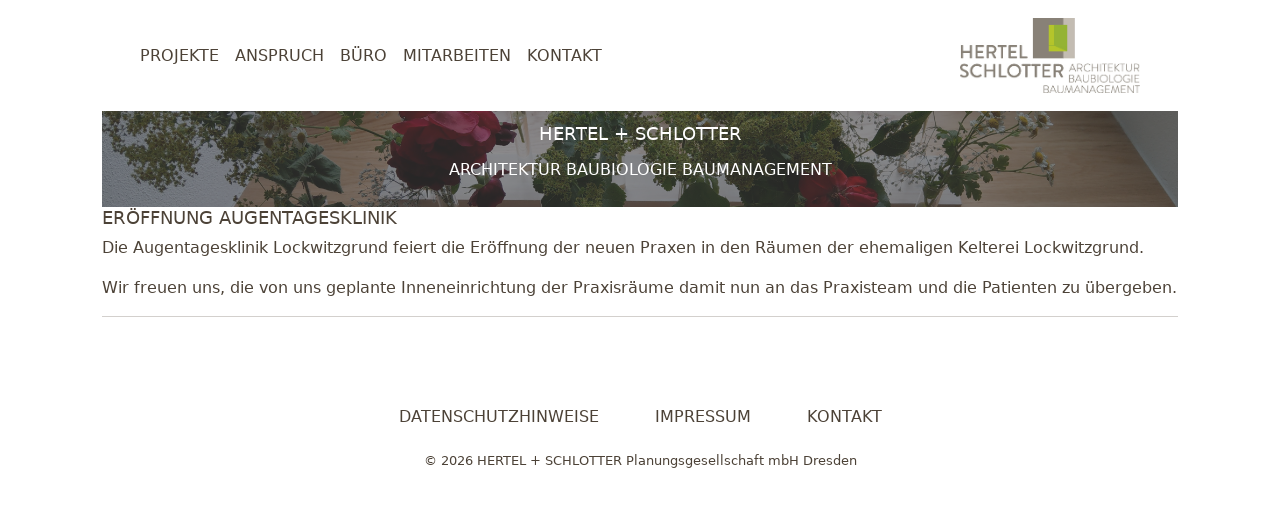

--- FILE ---
content_type: text/html; charset=UTF-8
request_url: https://www.hertel-schlotter.de/tag/anmeldung/
body_size: 10046
content:
<!DOCTYPE html>
<html lang="de">
<head>
<meta charset="UTF-8" />
<meta name="viewport" content="width=device-width, initial-scale=1" />
<title>Anmeldung &#8211; HERTEL + SCHLOTTER</title>
<meta name='robots' content='max-image-preview:large' />
	<style>img:is([sizes="auto" i], [sizes^="auto," i]) { contain-intrinsic-size: 3000px 1500px }</style>
	<link rel="alternate" type="application/rss+xml" title="HERTEL + SCHLOTTER &raquo; Feed" href="https://www.hertel-schlotter.de/feed/" />
<link rel="alternate" type="application/rss+xml" title="HERTEL + SCHLOTTER &raquo; Kommentar-Feed" href="https://www.hertel-schlotter.de/comments/feed/" />
<link rel="alternate" type="application/rss+xml" title="HERTEL + SCHLOTTER &raquo; Anmeldung Schlagwort-Feed" href="https://www.hertel-schlotter.de/tag/anmeldung/feed/" />
<script>
window._wpemojiSettings = {"baseUrl":"https:\/\/s.w.org\/images\/core\/emoji\/16.0.1\/72x72\/","ext":".png","svgUrl":"https:\/\/s.w.org\/images\/core\/emoji\/16.0.1\/svg\/","svgExt":".svg","source":{"concatemoji":"https:\/\/www.hertel-schlotter.de\/wp-includes\/js\/wp-emoji-release.min.js?ver=6.8.3"}};
/*! This file is auto-generated */
!function(s,n){var o,i,e;function c(e){try{var t={supportTests:e,timestamp:(new Date).valueOf()};sessionStorage.setItem(o,JSON.stringify(t))}catch(e){}}function p(e,t,n){e.clearRect(0,0,e.canvas.width,e.canvas.height),e.fillText(t,0,0);var t=new Uint32Array(e.getImageData(0,0,e.canvas.width,e.canvas.height).data),a=(e.clearRect(0,0,e.canvas.width,e.canvas.height),e.fillText(n,0,0),new Uint32Array(e.getImageData(0,0,e.canvas.width,e.canvas.height).data));return t.every(function(e,t){return e===a[t]})}function u(e,t){e.clearRect(0,0,e.canvas.width,e.canvas.height),e.fillText(t,0,0);for(var n=e.getImageData(16,16,1,1),a=0;a<n.data.length;a++)if(0!==n.data[a])return!1;return!0}function f(e,t,n,a){switch(t){case"flag":return n(e,"\ud83c\udff3\ufe0f\u200d\u26a7\ufe0f","\ud83c\udff3\ufe0f\u200b\u26a7\ufe0f")?!1:!n(e,"\ud83c\udde8\ud83c\uddf6","\ud83c\udde8\u200b\ud83c\uddf6")&&!n(e,"\ud83c\udff4\udb40\udc67\udb40\udc62\udb40\udc65\udb40\udc6e\udb40\udc67\udb40\udc7f","\ud83c\udff4\u200b\udb40\udc67\u200b\udb40\udc62\u200b\udb40\udc65\u200b\udb40\udc6e\u200b\udb40\udc67\u200b\udb40\udc7f");case"emoji":return!a(e,"\ud83e\udedf")}return!1}function g(e,t,n,a){var r="undefined"!=typeof WorkerGlobalScope&&self instanceof WorkerGlobalScope?new OffscreenCanvas(300,150):s.createElement("canvas"),o=r.getContext("2d",{willReadFrequently:!0}),i=(o.textBaseline="top",o.font="600 32px Arial",{});return e.forEach(function(e){i[e]=t(o,e,n,a)}),i}function t(e){var t=s.createElement("script");t.src=e,t.defer=!0,s.head.appendChild(t)}"undefined"!=typeof Promise&&(o="wpEmojiSettingsSupports",i=["flag","emoji"],n.supports={everything:!0,everythingExceptFlag:!0},e=new Promise(function(e){s.addEventListener("DOMContentLoaded",e,{once:!0})}),new Promise(function(t){var n=function(){try{var e=JSON.parse(sessionStorage.getItem(o));if("object"==typeof e&&"number"==typeof e.timestamp&&(new Date).valueOf()<e.timestamp+604800&&"object"==typeof e.supportTests)return e.supportTests}catch(e){}return null}();if(!n){if("undefined"!=typeof Worker&&"undefined"!=typeof OffscreenCanvas&&"undefined"!=typeof URL&&URL.createObjectURL&&"undefined"!=typeof Blob)try{var e="postMessage("+g.toString()+"("+[JSON.stringify(i),f.toString(),p.toString(),u.toString()].join(",")+"));",a=new Blob([e],{type:"text/javascript"}),r=new Worker(URL.createObjectURL(a),{name:"wpTestEmojiSupports"});return void(r.onmessage=function(e){c(n=e.data),r.terminate(),t(n)})}catch(e){}c(n=g(i,f,p,u))}t(n)}).then(function(e){for(var t in e)n.supports[t]=e[t],n.supports.everything=n.supports.everything&&n.supports[t],"flag"!==t&&(n.supports.everythingExceptFlag=n.supports.everythingExceptFlag&&n.supports[t]);n.supports.everythingExceptFlag=n.supports.everythingExceptFlag&&!n.supports.flag,n.DOMReady=!1,n.readyCallback=function(){n.DOMReady=!0}}).then(function(){return e}).then(function(){var e;n.supports.everything||(n.readyCallback(),(e=n.source||{}).concatemoji?t(e.concatemoji):e.wpemoji&&e.twemoji&&(t(e.twemoji),t(e.wpemoji)))}))}((window,document),window._wpemojiSettings);
</script>
<style id='wp-emoji-styles-inline-css'>

	img.wp-smiley, img.emoji {
		display: inline !important;
		border: none !important;
		box-shadow: none !important;
		height: 1em !important;
		width: 1em !important;
		margin: 0 0.07em !important;
		vertical-align: -0.1em !important;
		background: none !important;
		padding: 0 !important;
	}
</style>
<link rel='stylesheet' id='wp-block-library-css' href='https://www.hertel-schlotter.de/wp-includes/css/dist/block-library/style.min.css?ver=6.8.3' media='all' />
<style id='hsp-design-plugin-hsp-coloredbox-block-style-inline-css'>
/*!************************************************************************************************************************************************************************************************************************************************************!*\
  !*** css ./node_modules/css-loader/dist/cjs.js??ruleSet[1].rules[4].use[1]!./node_modules/postcss-loader/dist/cjs.js??ruleSet[1].rules[4].use[2]!./node_modules/sass-loader/dist/cjs.js??ruleSet[1].rules[4].use[3]!./src/hsp-coloredbox-block/style.scss ***!
  \************************************************************************************************************************************************************************************************************************************************************/
@charset "UTF-8";
.wp-block-hsp-design-plugin-hsp-coloredbox-block {
  /*
  	--wp-block-hsp-design-plugin-hsp-coloredbox-block-gap: 1em;
  	--wp-block-hsp-design-plugin-hsp-coloredbox-block-gap-1: 10px;
  	--wp-block-hsp-design-plugin-hsp-coloredbox-block-gap-2: 20px;
  	--wp-block-hsp-design-plugin-hsp-coloredbox-block-gap-3: 30px;
  	--wp-block-hsp-design-plugin-hsp-coloredbox-block-gap-4: 40px;
  	--wp-block-hsp-design-plugin-hsp-coloredbox-block-gap-5: 50px;
  	--wp-block-hsp-design-plugin-hsp-coloredbox-block-gap-6: 60px;
  	--wp-block-hsp-design-plugin-hsp-coloredbox-block-gap-7: 70px;
  	--wp-block-hsp-design-plugin-hsp-coloredbox-block-gap-8: 80px;
  	--wp-block-hsp-design-plugin-hsp-coloredbox-block-gap-9: 90px;
  	--wp-block-hsp-design-plugin-hsp-coloredbox-block-gap-10: 100px;
  */
  --wp-block-hsp-design-plugin-hsp-coloredbox-block-gap-2: 0.44rem;
  --wp-block-hsp-design-plugin-hsp-coloredbox-block-gap-3: 0.67rem;
  --wp-block-hsp-design-plugin-hsp-coloredbox-block-gap-4: 1rem;
  --wp-block-hsp-design-plugin-hsp-coloredbox-block-gap-5: 1.5rem;
  --wp-block-hsp-design-plugin-hsp-coloredbox-block-gap-6: 2.25rem;
  --wp-block-hsp-design-plugin-hsp-coloredbox-block-gap-7: 3.38rem;
  --wp-block-hsp-design-plugin-hsp-coloredbox-block-gap-8: 5.06rem;
  --wp-block-hsp-design-plugin-hsp-coloredbox-block-gap-9: 7.59rem;
  --wp-block-hsp-design-plugin-hsp-coloredbox-block-gap-10: 11.39rem;
}

.wp-block-hsp-design-plugin-hsp-coloredbox-block-horizontal {
  /*
   display: flex;
   flex-wrap: nowrap;
  */
}

.wp-block-hsp-design-plugin-hsp-coloredbox-block-gap-1 {
  gap: var(--wp-block-hsp-design-plugin-hsp-coloredbox-block-gap-1);
}

.wp-block-hsp-design-plugin-hsp-coloredbox-block-gap-2 {
  gap: var(--wp-block-hsp-design-plugin-hsp-coloredbox-block-gap-2);
  /*gap: var(–wp–preset–spacing–20);*/
}

.wp-block-hsp-design-plugin-hsp-coloredbox-block-gap-3 {
  gap: var(--wp-block-hsp-design-plugin-hsp-coloredbox-block-gap-3);
  /*gap: var(–wp–preset–spacing–30);*/
}

.wp-block-hsp-design-plugin-hsp-coloredbox-block-gap-4 {
  gap: var(--wp-block-hsp-design-plugin-hsp-coloredbox-block-gap-4);
  /*gap: var(–wp–preset–spacing–40);*/
}

.wp-block-hsp-design-plugin-hsp-coloredbox-block-gap-5 {
  gap: var(--wp-block-hsp-design-plugin-hsp-coloredbox-block-gap-5);
  /*gap: var(–wp–preset–spacing–50);*/
}

.wp-block-hsp-design-plugin-hsp-coloredbox-block-gap-6 {
  gap: var(--wp-block-hsp-design-plugin-hsp-coloredbox-block-gap-6);
  /*gap: var(–wp–preset–spacing–60);*/
}

.wp-block-hsp-design-plugin-hsp-coloredbox-block-gap-7 {
  gap: var(--wp-block-hsp-design-plugin-hsp-coloredbox-block-gap-7);
  /*gap: var(–wp–preset–spacing–70);*/
}

.wp-block-hsp-design-plugin-hsp-coloredbox-block-gap-8 {
  gap: var(--wp-block-hsp-design-plugin-hsp-coloredbox-block-gap-8);
  /*gap: var(–wp–preset–spacing–80);*/
}

.wp-block-hsp-design-plugin-hsp-coloredbox-block-gap-9 {
  gap: var(--wp-block-hsp-design-plugin-hsp-coloredbox-block-gap-9);
}

.wp-block-hsp-design-plugin-hsp-coloredbox-block-gap-10 {
  gap: var(--wp-block-hsp-design-plugin-hsp-coloredbox-block-gap-10);
}

.wp-block-hsp-design-plugin-hsp-coloredbox-block-justify-content-left {
  justify-content: left;
}

.wp-block-hsp-design-plugin-hsp-coloredbox-block-justify-content-center {
  justify-content: center;
}

.wp-block-hsp-design-plugin-hsp-coloredbox-block-justify-content-right {
  justify-content: right;
}

/*
$grid-breakpoints: (
  xs: 0,
  sm: 576px,
  md: 768px,
  lg: 992px,
  xl: 1200px,
  xxl: 1400px
);
*/
/* kleiner als 576px */
/* groesser gleich 576px */
/* kleiner als 768px */
/* groesser gleich 768px */
/* kleiner als 992px */
/* groesser oder gleich 992px */
@media (min-width: 992px) {
  .wp-block-hsp-design-plugin-hsp-coloredbox-block-horizontal {
    display: flex;
    flex-wrap: nowrap;
  }
}
/* kleiner als 1200px */
/* groesser oder gleich 1200px */

/*# sourceMappingURL=style-index.css.map*/
</style>
<style id='hsp-design-plugin-hsp-textboxbody-block-style-inline-css'>
/*!*************************************************************************************************************************************************************************************************************************************************************!*\
  !*** css ./node_modules/css-loader/dist/cjs.js??ruleSet[1].rules[4].use[1]!./node_modules/postcss-loader/dist/cjs.js??ruleSet[1].rules[4].use[2]!./node_modules/sass-loader/dist/cjs.js??ruleSet[1].rules[4].use[3]!./src/hsp-textboxbody-block/style.scss ***!
  \*************************************************************************************************************************************************************************************************************************************************************/
.wp-block-hsp-design-plugin-hsp-textboxbody-block {
  /*
  	--wp-block-hsp-design-plugin-hsp-textboxbody-block-gap-1: 10px;
  	--wp-block-hsp-design-plugin-hsp-textboxbody-block-gap-2: 0.44rem;
  	--wp-block-hsp-design-plugin-hsp-textboxbody-block-gap-3: 0.67rem;
  	--wp-block-hsp-design-plugin-hsp-textboxbody-block-gap-4: 1rem;
  	--wp-block-hsp-design-plugin-hsp-textboxbody-block-gap-5: 1.5rem;
  	--wp-block-hsp-design-plugin-hsp-textboxbody-block-gap-6: 2.25rem;
  	--wp-block-hsp-design-plugin-hsp-textboxbody-block-gap-7: 3.38rem;
  	--wp-block-hsp-design-plugin-hsp-textboxbody-block-gap-8: 5.06rem;
  	--wp-block-hsp-design-plugin-hsp-textboxbody-block-gap-9: 7.59rem;
  	--wp-block-hsp-design-plugin-hsp-textboxbody-block-gap-10: 11.39rem;

  	display: grid;
  */
}

.wp-block-hsp-design-plugin-hsp-textboxbody-block-horizontal {
  display: flex;
  flex-wrap: nowrap;
}

/*
.wp-block-hsp-design-plugin-hsp-textboxbody-block-gap-1 {
	gap: var(--wp-block-hsp-design-plugin-hsp-textboxbody-block-gap-1);
}

.wp-block-hsp-design-plugin-hsp-textboxbody-block-gap-2 {
	gap: var(--wp-block-hsp-design-plugin-hsp-textboxbody-block-gap-2);
	grid-gap: var(--wp-block-hsp-design-plugin-hsp-textboxbody-block-gap-2);
}

.wp-block-hsp-design-plugin-hsp-textboxbody-block-gap-3 {
	gap: var(--wp-block-hsp-design-plugin-hsp-textboxbody-block-gap-3);
	grid-gap: var(--wp-block-hsp-design-plugin-hsp-textboxbody-block-gap-3);
}

.wp-block-hsp-design-plugin-hsp-textboxbody-block-gap-4 {
	gap: var(--wp-block-hsp-design-plugin-hsp-textboxbody-block-gap-4);
	grid-gap: var(--wp-block-hsp-design-plugin-hsp-textboxbody-block-gap-4);
}

.wp-block-hsp-design-plugin-hsp-textboxbody-block-gap-5 {
	gap: var(--wp-block-hsp-design-plugin-hsp-textboxbody-block-gap-5);
	grid-gap: var(--wp-block-hsp-design-plugin-hsp-textboxbody-block-gap-5);
}

.wp-block-hsp-design-plugin-hsp-textboxbody-block-gap-6 {
	gap: var(--wp-block-hsp-design-plugin-hsp-textboxbody-block-gap-6);
	grid-gap: var(--wp-block-hsp-design-plugin-hsp-textboxbody-block-gap-6);
}

.wp-block-hsp-design-plugin-hsp-textboxbody-block-gap-7 {
	gap: var(--wp-block-hsp-design-plugin-hsp-textboxbody-block-gap-7);
	grid-gap: var(--wp-block-hsp-design-plugin-hsp-textboxbody-block-gap-7);
}

.wp-block-hsp-design-plugin-hsp-textboxbody-block-gap-8 {
	gap: var(--wp-block-hsp-design-plugin-hsp-textboxbody-block-gap-8);
	grid-gap: var(--wp-block-hsp-design-plugin-hsp-textboxbody-block-gap-8);
}

.wp-block-hsp-design-plugin-hsp-textboxbody-block-gap-9 {
	gap: var(--wp-block-hsp-design-plugin-hsp-textboxbody-block-gap-9);
	grid-gap: var(--wp-block-hsp-design-plugin-hsp-textboxbody-block-gap-9);
}

.wp-block-hsp-design-plugin-hsp-textboxbody-block-gap-10 {
	gap: var(--wp-block-hsp-design-plugin-hsp-textboxbody-block-gap-10);
	grid-gap: var(--wp-block-hsp-design-plugin-hsp-textboxbody-block-gap-10);
}
*/
.wp-block-hsp-design-plugin-hsp-textboxbody-block-justify-content-left {
  justify-content: left;
  text-align: left;
}

.wp-block-hsp-design-plugin-hsp-textboxbody-block-justify-content-center {
  justify-content: center;
  text-align: center;
}

.wp-block-hsp-design-plugin-hsp-textboxbody-block-justify-content-right {
  justify-content: right;
  text-align: right;
}

.center {
  margin-left: auto;
  margin-right: auto;
  text-align: center;
}

/*
$grid-breakpoints: (
  xs: 0,
  sm: 576px,
  md: 768px,
  lg: 992px,
  xl: 1200px,
  xxl: 1400px
);
*/
/* kleiner als 576px */
/* groesser gleich 576px */
/* kleiner als 768px */
/* groesser gleich 768px */
/* kleiner als 992px */
/* groesser oder gleich 992px */
@media (min-width: 992px) {
  .wp-block-hsp-design-plugin-hsp-textboxbody-block-horizontal {
    display: flex;
    flex-wrap: nowrap;
  }
}
/* kleiner als 1200px */
/* groesser oder gleich 1200px */

/*# sourceMappingURL=style-index.css.map*/
</style>
<style id='hsp-design-plugin-hsp-pageimagelist-block-style-inline-css'>
/*!***************************************************************************************************************************************************************************************************************************************************************!*\
  !*** css ./node_modules/css-loader/dist/cjs.js??ruleSet[1].rules[4].use[1]!./node_modules/postcss-loader/dist/cjs.js??ruleSet[1].rules[4].use[2]!./node_modules/sass-loader/dist/cjs.js??ruleSet[1].rules[4].use[3]!./src/hsp-pageimagelist-block/style.scss ***!
  \***************************************************************************************************************************************************************************************************************************************************************/
@charset "UTF-8";
.wp-block-hsp-design-plugin-hsp-pageimagelist-block {
  /*
  	--wp-block-hsp-design-plugin-hsp-pageimagelist-block-gap: 1em;
  	--wp-block-hsp-design-plugin-hsp-pageimagelist-block-gap-1: 10px;
  	--wp-block-hsp-design-plugin-hsp-pageimagelist-block-gap-2: 20px;
  	--wp-block-hsp-design-plugin-hsp-pageimagelist-block-gap-3: 30px;
  	--wp-block-hsp-design-plugin-hsp-pageimagelist-block-gap-4: 40px;
  	--wp-block-hsp-design-plugin-hsp-pageimagelist-block-gap-5: 50px;
  	--wp-block-hsp-design-plugin-hsp-pageimagelist-block-gap-6: 60px;
  	--wp-block-hsp-design-plugin-hsp-pageimagelist-block-gap-7: 70px;
  	--wp-block-hsp-design-plugin-hsp-pageimagelist-block-gap-8: 80px;
  	--wp-block-hsp-design-plugin-hsp-pageimagelist-block-gap-9: 90px;
  	--wp-block-hsp-design-plugin-hsp-pageimagelist-block-gap-10: 100px;
  */
  --wp-block-hsp-design-plugin-hsp-pageimagelist-block-gap-2: 0.44rem;
  --wp-block-hsp-design-plugin-hsp-pageimagelist-block-gap-3: 0.67rem;
  --wp-block-hsp-design-plugin-hsp-pageimagelist-block-gap-4: 1rem;
  --wp-block-hsp-design-plugin-hsp-pageimagelist-block-gap-5: 1.5rem;
  --wp-block-hsp-design-plugin-hsp-pageimagelist-block-gap-6: 2.25rem;
  --wp-block-hsp-design-plugin-hsp-pageimagelist-block-gap-7: 3.38rem;
  --wp-block-hsp-design-plugin-hsp-pageimagelist-block-gap-8: 5.06rem;
  --wp-block-hsp-design-plugin-hsp-pageimagelist-block-gap-9: 7.59rem;
  --wp-block-hsp-design-plugin-hsp-pageimagelist-block-gap-10: 11.39rem;
}

.wp-block-hsp-design-plugin-hsp-pageimagelist-block-horizontal {
  /*
   display: flex;
   flex-wrap: nowrap;
  */
}

.wp-block-hsp-design-plugin-hsp-pageimagelist-block-gap-1 {
  gap: var(--wp-block-hsp-design-plugin-hsp-pageimagelist-block-gap-1);
}

.wp-block-hsp-design-plugin-hsp-pageimagelist-block-gap-2 {
  gap: var(--wp-block-hsp-design-plugin-hsp-pageimagelist-block-gap-2);
  /*gap: var(–wp–preset–spacing–20);*/
}

.wp-block-hsp-design-plugin-hsp-pageimagelist-block-gap-3 {
  gap: var(--wp-block-hsp-design-plugin-hsp-pageimagelist-block-gap-3);
  /*gap: var(–wp–preset–spacing–30);*/
}

.wp-block-hsp-design-plugin-hsp-pageimagelist-block-gap-4 {
  gap: var(--wp-block-hsp-design-plugin-hsp-pageimagelist-block-gap-4);
  /*gap: var(–wp–preset–spacing–40);*/
}

.wp-block-hsp-design-plugin-hsp-pageimagelist-block-gap-5 {
  gap: var(--wp-block-hsp-design-plugin-hsp-pageimagelist-block-gap-5);
  /*gap: var(–wp–preset–spacing–50);*/
}

.wp-block-hsp-design-plugin-hsp-pageimagelist-block-gap-6 {
  gap: var(--wp-block-hsp-design-plugin-hsp-pageimagelist-block-gap-6);
  /*gap: var(–wp–preset–spacing–60);*/
}

.wp-block-hsp-design-plugin-hsp-pageimagelist-block-gap-7 {
  gap: var(--wp-block-hsp-design-plugin-hsp-pageimagelist-block-gap-7);
  /*gap: var(–wp–preset–spacing–70);*/
}

.wp-block-hsp-design-plugin-hsp-pageimagelist-block-gap-8 {
  gap: var(--wp-block-hsp-design-plugin-hsp-pageimagelist-block-gap-8);
  /*gap: var(–wp–preset–spacing–80);*/
}

.wp-block-hsp-design-plugin-hsp-pageimagelist-block-gap-9 {
  gap: var(--wp-block-hsp-design-plugin-hsp-pageimagelist-block-gap-9);
}

.wp-block-hsp-design-plugin-hsp-pageimagelist-block-gap-10 {
  gap: var(--wp-block-hsp-design-plugin-hsp-pageimagelist-block-gap-10);
}

.wp-block-hsp-design-plugin-hsp-pageimagelist-block-justify-content-left {
  justify-content: left;
}

.wp-block-hsp-design-plugin-hsp-pageimagelist-block-justify-content-center {
  justify-content: center;
}

.wp-block-hsp-design-plugin-hsp-pageimagelist-block-justify-content-right {
  justify-content: right;
}

.wp-block-hsp-design-plugin-hsp-pageimagelist-block > .pagelistimage > figure {
  margin-bottom: 0;
}

.wp-block-hsp-design-plugin-hsp-pageimagelist-block > .pagelistimage {
  margin-bottom: 0;
}

/*
$grid-breakpoints: (
  xs: 0,
  sm: 576px,
  md: 768px,
  lg: 992px,
  xl: 1200px,
  xxl: 1400px
);
*/
/* kleiner als 576px */
/* groesser gleich 576px */
/* kleiner als 768px */
/* groesser gleich 768px */
/* kleiner als 992px */
/* groesser oder gleich 992px */
@media (min-width: 992px) {
  .wp-block-hsp-design-plugin-hsp-pageimagelist-block-horizontal {
    display: flex;
    flex-wrap: nowrap;
  }
}
/* kleiner als 1200px */
/* groesser oder gleich 1200px */

/*# sourceMappingURL=style-index.css.map*/
</style>
<style id='hsp-design-plugin-hsp-pagelistimage-block-style-inline-css'>
/*!***************************************************************************************************************************************************************************************************************************************************************!*\
  !*** css ./node_modules/css-loader/dist/cjs.js??ruleSet[1].rules[4].use[1]!./node_modules/postcss-loader/dist/cjs.js??ruleSet[1].rules[4].use[2]!./node_modules/sass-loader/dist/cjs.js??ruleSet[1].rules[4].use[3]!./src/hsp-pagelistimage-block/style.scss ***!
  \***************************************************************************************************************************************************************************************************************************************************************/
.pagelistimage {
  position: relative;
  margin-bottom: 20px;
  font-size: 16px;
}
.pagelistimage.is-loading img {
  opacity: 0.3;
}
.pagelistimage.components-spinner {
  position: absolute;
  left: 0;
  right: 0;
  top: 0;
  bottom: 0;
  margin: auto;
}
.pagelistimage-img {
  width: 100%;
  height: auto;
}
.pagelistimage-figcaption {
  padding-top: 10px;
}
.pagelistimage.textAlignment-left {
  text-align: left;
}
.pagelistimage.textAlignment-center {
  text-align: center;
}
.pagelistimage.textAlignment-right {
  text-align: right;
}
.pagelistimage-title {
  font-weight: 400;
}
.pagelistimage-date {
  font-weight: 300;
}
.pagelistimage-subtitle {
  font-weight: 300;
}
.pagelistimage-covertext {
  font-weight: 300;
  padding-top: 10px;
  padding-bottom: 10px;
  padding-left: 10px;
  padding-right: 10px;
}
@media (min-width: 992px) {
  .pagelistimage-CoverTextOnMouseOver-img {
    transition: filter 0.6s;
  }
  .pagelistimage-covertext {
    position: absolute;
    top: 50%; /* Positionierung zur Mitte des Bildes */
    left: 10px;
    right: 10px;
    transform: translateY(-50%); /* Zentrieren vertikal */
    /*background-color: rgba(0, 0, 0, 0.5);*/
    color: white;
    opacity: 0; /* Anfangszustand unsichtbar */
    transition: opacity 0.6s;
  }
  .pagelistimage:hover .pagelistimage-covertext {
    opacity: 1;
  }
  .pagelistimage:hover .pagelistimage-CoverTextOnMouseOver-img {
    filter: brightness(50%); /* Apply darkness effect on hover */
  }
}

/*# sourceMappingURL=style-index.css.map*/
</style>
<style id='hsp-design-plugin-hsp-projektinfo-block-style-inline-css'>
/*!*************************************************************************************************************************************************************************************************************************************************************!*\
  !*** css ./node_modules/css-loader/dist/cjs.js??ruleSet[1].rules[4].use[1]!./node_modules/postcss-loader/dist/cjs.js??ruleSet[1].rules[4].use[2]!./node_modules/sass-loader/dist/cjs.js??ruleSet[1].rules[4].use[3]!./src/hsp-projektinfo-block/style.scss ***!
  \*************************************************************************************************************************************************************************************************************************************************************/
.hsp-block-projektinfo {
  margin-bottom: 48px;
}

.Projektinfo-Cell {
  padding-left: 2px;
  padding-right: 2px;
  padding-top: 4px;
  padding-bottom: 4px;
}

.Projektinfo-label {
  font-weight: 400;
  font-size: 16px;
  text-transform: uppercase;
}

.Projektinfo-value {
  font-weight: 300;
  font-size: 16px;
}

.Projektinfo-Standort-deactivated {
  display: none;
}

.Projektinfo-Bauherr-deactivated {
  display: none;
}

.Projektinfo-Zeitraum-deactivated {
  display: none;
}

.Projektinfo-Bearbeitung-deactivated {
  display: none;
}

.Projektinfo-Projektteam-deactivated {
  display: none;
}

.Projektinfo-Fotos-deactivated {
  display: none;
}

.Projektinfo-Beschreibung-deactivated {
  display: none;
}

/* Bootstrap ueberschreiben */
/*
ol,ul {
	padding-left: 0 ! important;
}
*/
/* Block Editor Ueberschreibungen */
/*html :where(.editor-styles-wrapper) .block-editor-inner-blocks p.wp-block:first-child {*/
.hsp-block-projektinfo .block-editor-inner-blocks p.wp-block:first-child {
  margin-top: 0;
}

/*# sourceMappingURL=style-index.css.map*/
</style>
<style id='hsp-design-plugin-hsp-newsimage-block-style-inline-css'>
/*!***********************************************************************************************************************************************************************************************************************************************************!*\
  !*** css ./node_modules/css-loader/dist/cjs.js??ruleSet[1].rules[4].use[1]!./node_modules/postcss-loader/dist/cjs.js??ruleSet[1].rules[4].use[2]!./node_modules/sass-loader/dist/cjs.js??ruleSet[1].rules[4].use[3]!./src/hsp-newsimage-block/style.scss ***!
  \***********************************************************************************************************************************************************************************************************************************************************/
.newsitem {
  position: relative;
  margin-bottom: 20px;
  font-size: 16px;
}
.newsitem.is-loading img {
  opacity: 0.3;
}
.newsitem .components-spinner {
  position: absolute;
  left: 0;
  right: 0;
  top: 0;
  bottom: 0;
  margin: auto;
}
.newsitem-img {
  width: 100%;
  height: auto;
}
.newsitem-figcaption {
  padding-top: 10px;
}
.newsitem-title {
  font-weight: 400;
}
.newsitem-date {
  font-weight: 300;
}
.newsitem-subtitle {
  font-weight: 300;
}
.newsitem.textAlignment-left {
  text-align: left;
}
.newsitem.textAlignment-center {
  text-align: center;
}
.newsitem.textAlignment-right {
  text-align: right;
}

/*# sourceMappingURL=style-index.css.map*/
</style>
<style id='global-styles-inline-css'>
:root{--wp--preset--aspect-ratio--square: 1;--wp--preset--aspect-ratio--4-3: 4/3;--wp--preset--aspect-ratio--3-4: 3/4;--wp--preset--aspect-ratio--3-2: 3/2;--wp--preset--aspect-ratio--2-3: 2/3;--wp--preset--aspect-ratio--16-9: 16/9;--wp--preset--aspect-ratio--9-16: 9/16;--wp--preset--color--black: #000000;--wp--preset--color--cyan-bluish-gray: #abb8c3;--wp--preset--color--white: #ffffff;--wp--preset--color--pale-pink: #f78da7;--wp--preset--color--vivid-red: #cf2e2e;--wp--preset--color--luminous-vivid-orange: #ff6900;--wp--preset--color--luminous-vivid-amber: #fcb900;--wp--preset--color--light-green-cyan: #7bdcb5;--wp--preset--color--vivid-green-cyan: #00d084;--wp--preset--color--pale-cyan-blue: #8ed1fc;--wp--preset--color--vivid-cyan-blue: #0693e3;--wp--preset--color--vivid-purple: #9b51e0;--wp--preset--color--schwarz: #000000;--wp--preset--color--weiss: #FFFFFF;--wp--preset--color--basalt: #A4A5A5;--wp--preset--color--silber: #E1E1E1;--wp--preset--color--tanne: #4B732F;--wp--preset--color--moos: #86B31A;--wp--preset--color--gras: #ACC700;--wp--preset--color--apfel: #C8E08E;--wp--preset--color--wein: #E5EFC2;--wp--preset--color--ton: #8C8277;--wp--preset--color--sand: #C6BDB3;--wp--preset--color--pastell: #E7E0D8;--wp--preset--gradient--vivid-cyan-blue-to-vivid-purple: linear-gradient(135deg,rgba(6,147,227,1) 0%,rgb(155,81,224) 100%);--wp--preset--gradient--light-green-cyan-to-vivid-green-cyan: linear-gradient(135deg,rgb(122,220,180) 0%,rgb(0,208,130) 100%);--wp--preset--gradient--luminous-vivid-amber-to-luminous-vivid-orange: linear-gradient(135deg,rgba(252,185,0,1) 0%,rgba(255,105,0,1) 100%);--wp--preset--gradient--luminous-vivid-orange-to-vivid-red: linear-gradient(135deg,rgba(255,105,0,1) 0%,rgb(207,46,46) 100%);--wp--preset--gradient--very-light-gray-to-cyan-bluish-gray: linear-gradient(135deg,rgb(238,238,238) 0%,rgb(169,184,195) 100%);--wp--preset--gradient--cool-to-warm-spectrum: linear-gradient(135deg,rgb(74,234,220) 0%,rgb(151,120,209) 20%,rgb(207,42,186) 40%,rgb(238,44,130) 60%,rgb(251,105,98) 80%,rgb(254,248,76) 100%);--wp--preset--gradient--blush-light-purple: linear-gradient(135deg,rgb(255,206,236) 0%,rgb(152,150,240) 100%);--wp--preset--gradient--blush-bordeaux: linear-gradient(135deg,rgb(254,205,165) 0%,rgb(254,45,45) 50%,rgb(107,0,62) 100%);--wp--preset--gradient--luminous-dusk: linear-gradient(135deg,rgb(255,203,112) 0%,rgb(199,81,192) 50%,rgb(65,88,208) 100%);--wp--preset--gradient--pale-ocean: linear-gradient(135deg,rgb(255,245,203) 0%,rgb(182,227,212) 50%,rgb(51,167,181) 100%);--wp--preset--gradient--electric-grass: linear-gradient(135deg,rgb(202,248,128) 0%,rgb(113,206,126) 100%);--wp--preset--gradient--midnight: linear-gradient(135deg,rgb(2,3,129) 0%,rgb(40,116,252) 100%);--wp--preset--gradient--basalt: linear-gradient(135deg,#A4A5A5 0%,#E1E1E1 50%,#E5EFC2 100%);--wp--preset--gradient--ton: linear-gradient(135deg,#8C8277 0%,#C6BDB3 50%,#E7E0D8 100%);--wp--preset--gradient--sand: linear-gradient(135deg,#C6BDB3 0%,#E7E0D8 50%,#E1E1E1 100%);--wp--preset--gradient--wein: linear-gradient(135deg,#E5EFC2 0%,#8C8277 50%,#C6BDB3 100%);--wp--preset--font-size--small: 13px;--wp--preset--font-size--medium: 20px;--wp--preset--font-size--large: 36px;--wp--preset--font-size--x-large: 42px;--wp--preset--font-family--system-fonts: Iowan Old Style, Apple Garamond, Baskerville, Times New Roman, Droid Serif, Times, Source Serif Pro, serif, Apple Color Emoji, Segoe UI Emoji, Segoe UI Symbol;--wp--preset--font-family--helvetica-arial: Helvetica Neue, Helvetica, Arial, sans-serif;--wp--preset--spacing--20: 1rem;--wp--preset--spacing--30: 1.5rem;--wp--preset--spacing--40: 2rem;--wp--preset--spacing--50: 2.5rem;--wp--preset--spacing--60: 3rem;--wp--preset--spacing--70: 3.38rem;--wp--preset--spacing--80: 5.06rem;--wp--preset--spacing--10: 0.5rem;--wp--preset--shadow--natural: 6px 6px 9px rgba(0, 0, 0, 0.2);--wp--preset--shadow--deep: 12px 12px 50px rgba(0, 0, 0, 0.4);--wp--preset--shadow--sharp: 6px 6px 0px rgba(0, 0, 0, 0.2);--wp--preset--shadow--outlined: 6px 6px 0px -3px rgba(255, 255, 255, 1), 6px 6px rgba(0, 0, 0, 1);--wp--preset--shadow--crisp: 6px 6px 0px rgba(0, 0, 0, 1);}:root { --wp--style--global--content-size: 84%;--wp--style--global--wide-size: 96%; }:where(body) { margin: 0; }.wp-site-blocks > .alignleft { float: left; margin-right: 2em; }.wp-site-blocks > .alignright { float: right; margin-left: 2em; }.wp-site-blocks > .aligncenter { justify-content: center; margin-left: auto; margin-right: auto; }:where(.wp-site-blocks) > * { margin-block-start: 24px; margin-block-end: 0; }:where(.wp-site-blocks) > :first-child { margin-block-start: 0; }:where(.wp-site-blocks) > :last-child { margin-block-end: 0; }:root { --wp--style--block-gap: 24px; }:root :where(.is-layout-flow) > :first-child{margin-block-start: 0;}:root :where(.is-layout-flow) > :last-child{margin-block-end: 0;}:root :where(.is-layout-flow) > *{margin-block-start: 24px;margin-block-end: 0;}:root :where(.is-layout-constrained) > :first-child{margin-block-start: 0;}:root :where(.is-layout-constrained) > :last-child{margin-block-end: 0;}:root :where(.is-layout-constrained) > *{margin-block-start: 24px;margin-block-end: 0;}:root :where(.is-layout-flex){gap: 24px;}:root :where(.is-layout-grid){gap: 24px;}.is-layout-flow > .alignleft{float: left;margin-inline-start: 0;margin-inline-end: 2em;}.is-layout-flow > .alignright{float: right;margin-inline-start: 2em;margin-inline-end: 0;}.is-layout-flow > .aligncenter{margin-left: auto !important;margin-right: auto !important;}.is-layout-constrained > .alignleft{float: left;margin-inline-start: 0;margin-inline-end: 2em;}.is-layout-constrained > .alignright{float: right;margin-inline-start: 2em;margin-inline-end: 0;}.is-layout-constrained > .aligncenter{margin-left: auto !important;margin-right: auto !important;}.is-layout-constrained > :where(:not(.alignleft):not(.alignright):not(.alignfull)){max-width: var(--wp--style--global--content-size);margin-left: auto !important;margin-right: auto !important;}.is-layout-constrained > .alignwide{max-width: var(--wp--style--global--wide-size);}body .is-layout-flex{display: flex;}.is-layout-flex{flex-wrap: wrap;align-items: center;}.is-layout-flex > :is(*, div){margin: 0;}body .is-layout-grid{display: grid;}.is-layout-grid > :is(*, div){margin: 0;}body{padding-top: 0px;padding-right: 0px;padding-bottom: 0px;padding-left: 0px;}a:where(:not(.wp-element-button)){text-decoration: underline;}:root :where(.wp-element-button, .wp-block-button__link){background-color: #32373c;border-width: 0;color: #fff;font-family: inherit;font-size: inherit;line-height: inherit;padding: calc(0.667em + 2px) calc(1.333em + 2px);text-decoration: none;}.has-black-color{color: var(--wp--preset--color--black) !important;}.has-cyan-bluish-gray-color{color: var(--wp--preset--color--cyan-bluish-gray) !important;}.has-white-color{color: var(--wp--preset--color--white) !important;}.has-pale-pink-color{color: var(--wp--preset--color--pale-pink) !important;}.has-vivid-red-color{color: var(--wp--preset--color--vivid-red) !important;}.has-luminous-vivid-orange-color{color: var(--wp--preset--color--luminous-vivid-orange) !important;}.has-luminous-vivid-amber-color{color: var(--wp--preset--color--luminous-vivid-amber) !important;}.has-light-green-cyan-color{color: var(--wp--preset--color--light-green-cyan) !important;}.has-vivid-green-cyan-color{color: var(--wp--preset--color--vivid-green-cyan) !important;}.has-pale-cyan-blue-color{color: var(--wp--preset--color--pale-cyan-blue) !important;}.has-vivid-cyan-blue-color{color: var(--wp--preset--color--vivid-cyan-blue) !important;}.has-vivid-purple-color{color: var(--wp--preset--color--vivid-purple) !important;}.has-schwarz-color{color: var(--wp--preset--color--schwarz) !important;}.has-weiss-color{color: var(--wp--preset--color--weiss) !important;}.has-basalt-color{color: var(--wp--preset--color--basalt) !important;}.has-silber-color{color: var(--wp--preset--color--silber) !important;}.has-tanne-color{color: var(--wp--preset--color--tanne) !important;}.has-moos-color{color: var(--wp--preset--color--moos) !important;}.has-gras-color{color: var(--wp--preset--color--gras) !important;}.has-apfel-color{color: var(--wp--preset--color--apfel) !important;}.has-wein-color{color: var(--wp--preset--color--wein) !important;}.has-ton-color{color: var(--wp--preset--color--ton) !important;}.has-sand-color{color: var(--wp--preset--color--sand) !important;}.has-pastell-color{color: var(--wp--preset--color--pastell) !important;}.has-black-background-color{background-color: var(--wp--preset--color--black) !important;}.has-cyan-bluish-gray-background-color{background-color: var(--wp--preset--color--cyan-bluish-gray) !important;}.has-white-background-color{background-color: var(--wp--preset--color--white) !important;}.has-pale-pink-background-color{background-color: var(--wp--preset--color--pale-pink) !important;}.has-vivid-red-background-color{background-color: var(--wp--preset--color--vivid-red) !important;}.has-luminous-vivid-orange-background-color{background-color: var(--wp--preset--color--luminous-vivid-orange) !important;}.has-luminous-vivid-amber-background-color{background-color: var(--wp--preset--color--luminous-vivid-amber) !important;}.has-light-green-cyan-background-color{background-color: var(--wp--preset--color--light-green-cyan) !important;}.has-vivid-green-cyan-background-color{background-color: var(--wp--preset--color--vivid-green-cyan) !important;}.has-pale-cyan-blue-background-color{background-color: var(--wp--preset--color--pale-cyan-blue) !important;}.has-vivid-cyan-blue-background-color{background-color: var(--wp--preset--color--vivid-cyan-blue) !important;}.has-vivid-purple-background-color{background-color: var(--wp--preset--color--vivid-purple) !important;}.has-schwarz-background-color{background-color: var(--wp--preset--color--schwarz) !important;}.has-weiss-background-color{background-color: var(--wp--preset--color--weiss) !important;}.has-basalt-background-color{background-color: var(--wp--preset--color--basalt) !important;}.has-silber-background-color{background-color: var(--wp--preset--color--silber) !important;}.has-tanne-background-color{background-color: var(--wp--preset--color--tanne) !important;}.has-moos-background-color{background-color: var(--wp--preset--color--moos) !important;}.has-gras-background-color{background-color: var(--wp--preset--color--gras) !important;}.has-apfel-background-color{background-color: var(--wp--preset--color--apfel) !important;}.has-wein-background-color{background-color: var(--wp--preset--color--wein) !important;}.has-ton-background-color{background-color: var(--wp--preset--color--ton) !important;}.has-sand-background-color{background-color: var(--wp--preset--color--sand) !important;}.has-pastell-background-color{background-color: var(--wp--preset--color--pastell) !important;}.has-black-border-color{border-color: var(--wp--preset--color--black) !important;}.has-cyan-bluish-gray-border-color{border-color: var(--wp--preset--color--cyan-bluish-gray) !important;}.has-white-border-color{border-color: var(--wp--preset--color--white) !important;}.has-pale-pink-border-color{border-color: var(--wp--preset--color--pale-pink) !important;}.has-vivid-red-border-color{border-color: var(--wp--preset--color--vivid-red) !important;}.has-luminous-vivid-orange-border-color{border-color: var(--wp--preset--color--luminous-vivid-orange) !important;}.has-luminous-vivid-amber-border-color{border-color: var(--wp--preset--color--luminous-vivid-amber) !important;}.has-light-green-cyan-border-color{border-color: var(--wp--preset--color--light-green-cyan) !important;}.has-vivid-green-cyan-border-color{border-color: var(--wp--preset--color--vivid-green-cyan) !important;}.has-pale-cyan-blue-border-color{border-color: var(--wp--preset--color--pale-cyan-blue) !important;}.has-vivid-cyan-blue-border-color{border-color: var(--wp--preset--color--vivid-cyan-blue) !important;}.has-vivid-purple-border-color{border-color: var(--wp--preset--color--vivid-purple) !important;}.has-schwarz-border-color{border-color: var(--wp--preset--color--schwarz) !important;}.has-weiss-border-color{border-color: var(--wp--preset--color--weiss) !important;}.has-basalt-border-color{border-color: var(--wp--preset--color--basalt) !important;}.has-silber-border-color{border-color: var(--wp--preset--color--silber) !important;}.has-tanne-border-color{border-color: var(--wp--preset--color--tanne) !important;}.has-moos-border-color{border-color: var(--wp--preset--color--moos) !important;}.has-gras-border-color{border-color: var(--wp--preset--color--gras) !important;}.has-apfel-border-color{border-color: var(--wp--preset--color--apfel) !important;}.has-wein-border-color{border-color: var(--wp--preset--color--wein) !important;}.has-ton-border-color{border-color: var(--wp--preset--color--ton) !important;}.has-sand-border-color{border-color: var(--wp--preset--color--sand) !important;}.has-pastell-border-color{border-color: var(--wp--preset--color--pastell) !important;}.has-vivid-cyan-blue-to-vivid-purple-gradient-background{background: var(--wp--preset--gradient--vivid-cyan-blue-to-vivid-purple) !important;}.has-light-green-cyan-to-vivid-green-cyan-gradient-background{background: var(--wp--preset--gradient--light-green-cyan-to-vivid-green-cyan) !important;}.has-luminous-vivid-amber-to-luminous-vivid-orange-gradient-background{background: var(--wp--preset--gradient--luminous-vivid-amber-to-luminous-vivid-orange) !important;}.has-luminous-vivid-orange-to-vivid-red-gradient-background{background: var(--wp--preset--gradient--luminous-vivid-orange-to-vivid-red) !important;}.has-very-light-gray-to-cyan-bluish-gray-gradient-background{background: var(--wp--preset--gradient--very-light-gray-to-cyan-bluish-gray) !important;}.has-cool-to-warm-spectrum-gradient-background{background: var(--wp--preset--gradient--cool-to-warm-spectrum) !important;}.has-blush-light-purple-gradient-background{background: var(--wp--preset--gradient--blush-light-purple) !important;}.has-blush-bordeaux-gradient-background{background: var(--wp--preset--gradient--blush-bordeaux) !important;}.has-luminous-dusk-gradient-background{background: var(--wp--preset--gradient--luminous-dusk) !important;}.has-pale-ocean-gradient-background{background: var(--wp--preset--gradient--pale-ocean) !important;}.has-electric-grass-gradient-background{background: var(--wp--preset--gradient--electric-grass) !important;}.has-midnight-gradient-background{background: var(--wp--preset--gradient--midnight) !important;}.has-basalt-gradient-background{background: var(--wp--preset--gradient--basalt) !important;}.has-ton-gradient-background{background: var(--wp--preset--gradient--ton) !important;}.has-sand-gradient-background{background: var(--wp--preset--gradient--sand) !important;}.has-wein-gradient-background{background: var(--wp--preset--gradient--wein) !important;}.has-small-font-size{font-size: var(--wp--preset--font-size--small) !important;}.has-medium-font-size{font-size: var(--wp--preset--font-size--medium) !important;}.has-large-font-size{font-size: var(--wp--preset--font-size--large) !important;}.has-x-large-font-size{font-size: var(--wp--preset--font-size--x-large) !important;}.has-system-fonts-font-family{font-family: var(--wp--preset--font-family--system-fonts) !important;}.has-helvetica-arial-font-family{font-family: var(--wp--preset--font-family--helvetica-arial) !important;}
:root :where(.wp-block-pullquote){font-size: 1.5em;line-height: 1.6;}
</style>
<link rel='stylesheet' id='bootstrap_style-css' href='https://www.hertel-schlotter.de/wp-content/themes/hertel-schlotter/bootstrap-5.2.1-dist/css/bootstrap.min.css?ver=5.2.1' media='all' />
<link rel='stylesheet' id='fontawesome_style-css' href='https://www.hertel-schlotter.de/wp-content/themes/hertel-schlotter/fontawesome-free-6.2.0-web/css/fontawesome.min.css?ver=6.2.0' media='all' />
<link rel='stylesheet' id='hus_main_style-css' href='https://www.hertel-schlotter.de/wp-content/themes/hertel-schlotter/style.css?ver=1.0.52' media='all' />
<link rel='stylesheet' id='scroll2top_style-css' href='https://www.hertel-schlotter.de/wp-content/themes/hertel-schlotter/css/scroll2top.css?ver=1.0.4' media='all' />
<link rel='stylesheet' id='carousell_style-css' href='https://www.hertel-schlotter.de/wp-content/themes/hertel-schlotter/css/header-carousel.css?ver=0.9.6' media='all' />
<link rel='stylesheet' id='fancybox-css' href='https://www.hertel-schlotter.de/wp-content/plugins/easy-fancybox/fancybox/1.5.4/jquery.fancybox.min.css?ver=6.8.3' media='screen' />
<style id='fancybox-inline-css'>
#fancybox-content{border-color:#fff;}
</style>
<script src="https://www.hertel-schlotter.de/wp-includes/js/jquery/jquery.min.js?ver=3.7.1" id="jquery-core-js"></script>
<script src="https://www.hertel-schlotter.de/wp-includes/js/jquery/jquery-migrate.min.js?ver=3.4.1" id="jquery-migrate-js"></script>
<link rel="https://api.w.org/" href="https://www.hertel-schlotter.de/wp-json/" /><link rel="alternate" title="JSON" type="application/json" href="https://www.hertel-schlotter.de/wp-json/wp/v2/tags/111" /><link rel="EditURI" type="application/rsd+xml" title="RSD" href="https://www.hertel-schlotter.de/xmlrpc.php?rsd" />
<meta name="generator" content="WordPress 6.8.3" />
<link rel="icon" href="https://www.hertel-schlotter.de/wp-content/uploads/2021/03/cropped-Logo_HS_512x512_Grafik_Web_V2-32x32.jpg" sizes="32x32" />
<link rel="icon" href="https://www.hertel-schlotter.de/wp-content/uploads/2021/03/cropped-Logo_HS_512x512_Grafik_Web_V2-192x192.jpg" sizes="192x192" />
<link rel="apple-touch-icon" href="https://www.hertel-schlotter.de/wp-content/uploads/2021/03/cropped-Logo_HS_512x512_Grafik_Web_V2-180x180.jpg" />
<meta name="msapplication-TileImage" content="https://www.hertel-schlotter.de/wp-content/uploads/2021/03/cropped-Logo_HS_512x512_Grafik_Web_V2-270x270.jpg" />
</head>
<body class="archive tag tag-anmeldung tag-111 wp-custom-logo wp-embed-responsive wp-theme-hertel-schlotter">
<div class="site-wrapper">

	
	<header id="site-header" class="container-fluid sticky-lg-top header-main-menu">
		<div class="hsp-container header-container">
			<div class="row">
				<div class="col">

					<nav class="navbar navbar-expand-lg navbar-light">
						<button class="navbar-toggler" type="button" data-bs-toggle="collapse" data-bs-target="#main-menu" aria-controls="main-menu" aria-expanded="false" aria-label="Toggle navigation">
							<span class="navbar-toggler-icon"></span>
						</button>

						<div id="main-menu" class="collapse navbar-collapse">
							<div class="menu-hauptmenu-container"><ul id="menu-hauptmenu" class="menu"><li id="menu-item-32" class="menu-item nav-item"><a class="nav-link " href="https://www.hertel-schlotter.de/projekte/">Projekte</a><ul id="menu-submenu-mobile" class="submenu-mobile"></ul></li><li id="menu-item-3881" class="menu-item nav-item"><a class="nav-link " href="https://www.hertel-schlotter.de/anspruch/">Anspruch</a><ul id="menu-submenu-mobile" class="submenu-mobile"></ul></li><li id="menu-item-1862" class="menu-item nav-item"><a class="nav-link " href="https://www.hertel-schlotter.de/team/">Büro</a><ul id="menu-submenu-mobile" class="submenu-mobile"></ul></li><li id="menu-item-1890" class="menu-item nav-item"><a class="nav-link " href="https://www.hertel-schlotter.de/mitarbeiten/">Mitarbeiten</a><ul id="menu-submenu-mobile" class="submenu-mobile"></ul></li><li id="menu-item-1865" class="menu-item nav-item"><a class="nav-link " href="https://www.hertel-schlotter.de/kontakt/">Kontakt</a><ul id="menu-submenu-mobile" class="submenu-mobile"></ul></li></ul></div>						</div>
					</nav>

				</div>
				<div class="col-auto">
					<div class="hus-logo-container">
						<a href="https://www.hertel-schlotter.de/" class="custom-logo-link" rel="home"><img width="409" height="171" src="https://www.hertel-schlotter.de/wp-content/uploads/2013/12/logo_hs_Original.jpg" class="custom-logo hus-logo--img" alt="HERTEL + SCHLOTTER" decoding="async" fetchpriority="high" srcset="https://www.hertel-schlotter.de/wp-content/uploads/2013/12/logo_hs_Original.jpg 409w, https://www.hertel-schlotter.de/wp-content/uploads/2013/12/logo_hs_Original-300x125.jpg 300w" sizes="(max-width: 409px) 100vw, 409px" id="hsp-logo-header" /></a>						</a>
					</div>
				</div>
			</div>
			<div class="row">
				<div class="menu-submenu-container w-100 d-flex justify-content-center align-self-end"></div>			</div>
			<div class="site-header-devider"></div>
		</div>
	</header>

	<div class="site-content content-area">

		<div class="hsp-container">
				</div>

		<div class="hsp-container">
<header>
    <div id="page-banner" class="p-5 text-center bg-image" style="background-image: url(https://www.hertel-schlotter.de/wp-content/themes/hertel-schlotter/images/hus-background.jpg);">
        <div class="mask" style="background-color: rgba(64, 64, 64, 0.6);">
            <div class="d-flex justify-content-center align-items-center h-100">
                <div class="text-white">
                    <h1 class="mb-3">HERTEL + SCHLOTTER</h1>
                    <h4 class="mb-3">Architektur Baubiologie Baumanagement</h4>
                </div>
            </div>
        </div>
    </div>
</header>
    <h2><a href="https://www.hertel-schlotter.de/eroeffnung-augentagesklinik/">Eröffnung  Augentagesklinik</a></h2>
    <p>Die <a title="Augentagesklinik Lockwitzgrund" href="http://localhost/wp-hs/projekte/augentagesklinik-lockwitzgrund/">Augentagesklinik Lockwitzgrund</a> feiert die Eröffnung der neuen Praxen in den Räumen der ehemaligen Kelterei Lockwitzgrund.</p>
<p>Wir freuen uns, die von uns geplante Inneneinrichtung der Praxisräume damit nun an das Praxisteam und die Patienten zu übergeben.</p>
    <hr />
    		</div><!-- hus-container -->
	</div><!-- site-content -->

	<div class="header-spacer"></div>

	<footer class="site-footer footer bd-footer clearfix">

		<div class="container hus-container">

			<div class="menu-footer-menu-container"><ul id="menu-footer-menu" class="menu footer-menu"><li id="menu-item-2648" class="menu-item menu-item-type-post_type menu-item-object-page menu-item-2648"><a href="https://www.hertel-schlotter.de/datenschutzerklaerung/">Datenschutzhinweise</a></li>
<li id="menu-item-1713" class="menu-item menu-item-type-post_type menu-item-object-page menu-item-1713"><a href="https://www.hertel-schlotter.de/impressum/">Impressum</a></li>
<li id="menu-item-1792" class="menu-item menu-item-type-post_type menu-item-object-page menu-item-1792"><a href="https://www.hertel-schlotter.de/kontakt/">Kontakt</a></li>
</ul></div>
			<div class="center text-center copyright-text">
				&copy; 2026 HERTEL + SCHLOTTER Planungsgesellschaft mbH Dresden
			</div>	
		</div>

	</footer><!-- site-footer -->
</div><!-- site-wrapper -->

<div class="btn-to-top" id="btnToTop"></div>
<script src="https://www.hertel-schlotter.de/wp-content/themes/hertel-schlotter/js/scroll2top.js" id="scroll2top-js"></script>

<script type="speculationrules">
{"prefetch":[{"source":"document","where":{"and":[{"href_matches":"\/*"},{"not":{"href_matches":["\/wp-*.php","\/wp-admin\/*","\/wp-content\/uploads\/*","\/wp-content\/*","\/wp-content\/plugins\/*","\/wp-content\/themes\/hertel-schlotter\/*","\/*\\?(.+)"]}},{"not":{"selector_matches":"a[rel~=\"nofollow\"]"}},{"not":{"selector_matches":".no-prefetch, .no-prefetch a"}}]},"eagerness":"conservative"}]}
</script>
<script src="https://www.hertel-schlotter.de/wp-content/themes/hertel-schlotter/bootstrap-5.2.1-dist/js/bootstrap.bundle.min.js?ver=5.2.1" id="bootstrap_script-js"></script>
<script src="https://www.hertel-schlotter.de/wp-content/themes/hertel-schlotter/js/isotope.pkgd.min.js?ver=6.8.3" id="isotope_script-js"></script>
<script src="https://www.hertel-schlotter.de/wp-content/themes/hertel-schlotter/js/isotope.js?ver=1.0.2" id="isotope_userscript-js"></script>
<script src="https://www.hertel-schlotter.de/wp-content/plugins/easy-fancybox/vendor/purify.min.js?ver=6.8.3" id="fancybox-purify-js"></script>
<script id="jquery-fancybox-js-extra">
var efb_i18n = {"close":"Close","next":"Next","prev":"Previous","startSlideshow":"Start slideshow","toggleSize":"Toggle size"};
</script>
<script src="https://www.hertel-schlotter.de/wp-content/plugins/easy-fancybox/fancybox/1.5.4/jquery.fancybox.min.js?ver=6.8.3" id="jquery-fancybox-js"></script>
<script id="jquery-fancybox-js-after">
var fb_timeout, fb_opts={'autoScale':true,'showCloseButton':true,'margin':20,'pixelRatio':'false','centerOnScroll':false,'enableEscapeButton':true,'speedIn':300,'speedOut':200,'overlayShow':true,'hideOnOverlayClick':true,'minVpHeight':320,'disableCoreLightbox':'true','enableBlockControls':'true','fancybox_openBlockControls':'true' };
if(typeof easy_fancybox_handler==='undefined'){
var easy_fancybox_handler=function(){
jQuery([".nolightbox","a.wp-block-file__button","a.pin-it-button","a[href*='pinterest.com\/pin\/create']","a[href*='facebook.com\/share']","a[href*='twitter.com\/share']"].join(',')).addClass('nofancybox');
jQuery('a.fancybox-close').on('click',function(e){e.preventDefault();jQuery.fancybox.close()});
/* IMG */
						var unlinkedImageBlocks=jQuery(".wp-block-image > img:not(.nofancybox,figure.nofancybox>img)");
						unlinkedImageBlocks.wrap(function() {
							var href = jQuery( this ).attr( "src" );
							return "<a href='" + href + "'></a>";
						});
var fb_IMG_select=jQuery('a[href*=".jpg" i]:not(.nofancybox,li.nofancybox>a,figure.nofancybox>a),area[href*=".jpg" i]:not(.nofancybox),a[href*=".jpeg" i]:not(.nofancybox,li.nofancybox>a,figure.nofancybox>a),area[href*=".jpeg" i]:not(.nofancybox),a[href*=".png" i]:not(.nofancybox,li.nofancybox>a,figure.nofancybox>a),area[href*=".png" i]:not(.nofancybox)');
fb_IMG_select.addClass('fancybox image');
var fb_IMG_sections=jQuery('.gallery,.wp-block-gallery,.tiled-gallery,.wp-block-jetpack-tiled-gallery,.ngg-galleryoverview,.ngg-imagebrowser,.nextgen_pro_blog_gallery,.nextgen_pro_film,.nextgen_pro_horizontal_filmstrip,.ngg-pro-masonry-wrapper,.ngg-pro-mosaic-container,.nextgen_pro_sidescroll,.nextgen_pro_slideshow,.nextgen_pro_thumbnail_grid,.tiled-gallery');
fb_IMG_sections.each(function(){jQuery(this).find(fb_IMG_select).attr('rel','gallery-'+fb_IMG_sections.index(this));});
jQuery('a.fancybox,area.fancybox,.fancybox>a').each(function(){jQuery(this).fancybox(jQuery.extend(true,{},fb_opts,{'transition':'elastic','transitionIn':'elastic','easingIn':'linear','transitionOut':'elastic','easingOut':'linear','opacity':false,'hideOnContentClick':true,'titleShow':false,'titlePosition':'inside','titleFromAlt':true,'showNavArrows':true,'enableKeyboardNav':true,'cyclic':true,'mouseWheel':'true','changeSpeed':300}))});
};};
jQuery(easy_fancybox_handler);jQuery(document).on('post-load',easy_fancybox_handler);
</script>
<script src="https://www.hertel-schlotter.de/wp-content/plugins/easy-fancybox/vendor/jquery.metadata.min.js?ver=2.22.1" id="jquery-metadata-js"></script>
<script src="https://www.hertel-schlotter.de/wp-content/plugins/easy-fancybox/vendor/jquery.easing.min.js?ver=1.4.1" id="jquery-easing-js"></script>
<script src="https://www.hertel-schlotter.de/wp-content/plugins/easy-fancybox/vendor/jquery.mousewheel.min.js?ver=3.1.13" id="jquery-mousewheel-js"></script>
</body>
</html>


--- FILE ---
content_type: text/css
request_url: https://www.hertel-schlotter.de/wp-content/themes/hertel-schlotter/css/scroll2top.css?ver=1.0.4
body_size: 367
content:
/*
Name: Scroll 2 Top Button
Version: 1.0.1
*/

#btnToTop {
    position: fixed;
    bottom: 32px;
    right: 32px;
    display: none;
    opacity: 0.7;
    border-radius: 50%;
    /*padding: 6px;*/
    width: 48px;
    height: 48px;
    z-index: 99; /* Make sure it does not overlap */
    transition: all .3s ease-in-out;
}

#btnToTop:hover {
    /*
    background-color: #888;
    opacity: 1;
    */
    cursor: pointer;
}

#btnToTop:after {
    content: "^";
    font-family: dashicons;
    color: black;
    /*background-color: rgba(180, 180, 180, 0.8);*/
    font-size: 36px;
    margin-left: 9px;
    margin-bottom: 9px;
}

--- FILE ---
content_type: text/css
request_url: https://www.hertel-schlotter.de/wp-content/themes/hertel-schlotter/css/header-carousel.css?ver=0.9.6
body_size: 403
content:
/*
Version: 0.9.6
*/
#headerCarousel, .carousel-item {
    /*height: auto;*/
    /* Hoehe der Menuzeile berechnen */
    /*height: calc(100vh - 167px);*/
}
.seitenAbschnitt {
    min-height: 500px;
}
.link-white {
    color: white;
}
.link-white:hover {
    color: #aaa;
    text-decoration: none;
}
.social-icon {
    max-width: 130px;
    height: auto;
    padding: 20px;
}

.carousel-control-prev,
.carousel-control-next {
    opacity: 0;
}

/* carousel */
.carousel-img {
    display: block;
    object-fit:cover;
    /*
    min-width: 100%;
    min-height: 100%;
    */
    height: 100%;
    width: 100%;
    overflow: hidden;
}

@media (min-width: 992px) {
    /* Banner auf der Startseite */
    #headerCarousel, .carousel-item {
        /*height: 400px;*/
        /* Hoehe der Menuzeile berechnen */
        height: calc(100vh - 167px);
    }
}


--- FILE ---
content_type: text/javascript
request_url: https://www.hertel-schlotter.de/wp-content/themes/hertel-schlotter/js/scroll2top.js
body_size: 299
content:
// der ScrollBtn
// Version 1.0.4

jQuery(document).ready(function($) {
	$(window).scroll(function () {
		if ($(this).scrollTop() > 240) {
			$('#btnToTop').fadeIn();
		} else if ($(this).scrollTop() < 220) {
			$('#btnToTop').fadeOut();
		}
		/*
		if ($(this).scrollTop() > 200) {
			$('#site-header').addClass("small-site-header");
		} else if ($(this).scrollTop() < 100) {
			$('#site-header').removeClass("small-site-header");
		}
		*/
	});
	// scroll body to 0px on click
	$('#btnToTop').click(function () {
		$('body,html').animate({
			scrollTop: 0
		}, 450);
		return false;
	});
});

--- FILE ---
content_type: text/javascript
request_url: https://www.hertel-schlotter.de/wp-content/themes/hertel-schlotter/js/isotope.js?ver=1.0.2
body_size: 736
content:
// external js: isotope.pkgd.js, imagesloaded.pkgd.js
// Version: 1.0.2

// init Isotope
jQuery(document).ready(function($) {

  // external js: isotope.pkgd.js

  var selectedCategory;

  var $gridProjects = $('#imagelist-projekte').isotope({
    itemSelector: '.imagelist-projekte-item',
    percentPosition: true,
    masonry: {
      columnWidth: $('.imagelist-projekte').find('.imagelist-projekte-item')[0]
    },
    getSortData: {
      selectedCategory: function( itemElem ) {
        return $( itemElem ).hasClass( selectedCategory ) ? 0 : 1;
      }
    }
  });
/*
  var $items = $('#imagelist-projekte').find('.imagelist-projekte-item');

  $('.sort-button-group').on( 'click', '.button', function() {
    // set selectedCategory
    selectedCategory = $( this ).attr('data-category');
    if ( selectedCategory == 'all' ) {
      $grid.isotope({
        sortBy: 'original-order'
      });
      // restore all items to full opacity
      $items.css({
        opacity: 1
      });
      return;
    }
    // change opacity for selected/unselected items
    var selectedClass = '.' + selectedCategory;
    $items.filter( selectedClass ).css({
      opacity: 1
    });
    $items.not( selectedClass ).css({
      opacity: 0.25
    });

    // update sort data now that selectedCategory has changed
    $grid.isotope('updateSortData');
    $grid.isotope({ sortBy: 'selectedCategory' });
  });

    // change is-checked class on buttons
  $('.button-group').each( function( i, buttonGroup ) {
    var $buttonGroup = $( buttonGroup );
    $buttonGroup.on( 'click', 'button', function() {
      $buttonGroup.find('.is-checked').removeClass('is-checked');
      $( this ).addClass('is-checked');
    });
  });
  */

  var $gridPosts = $('#imagelist-posts').isotope({
    itemSelector: '.imagelist-projekte-item',
    //percentPosition: true,
    /*
    masonry: {
      columnWidth: $('.imagelist-posts').find('.imagelist-projekte-item')[0]
    },
    */
    sortBy : 'original-order',
    //sortBy: 'title',
    
    getSortData: {
      title: '.post-item-title'
    }
    
  });

});
